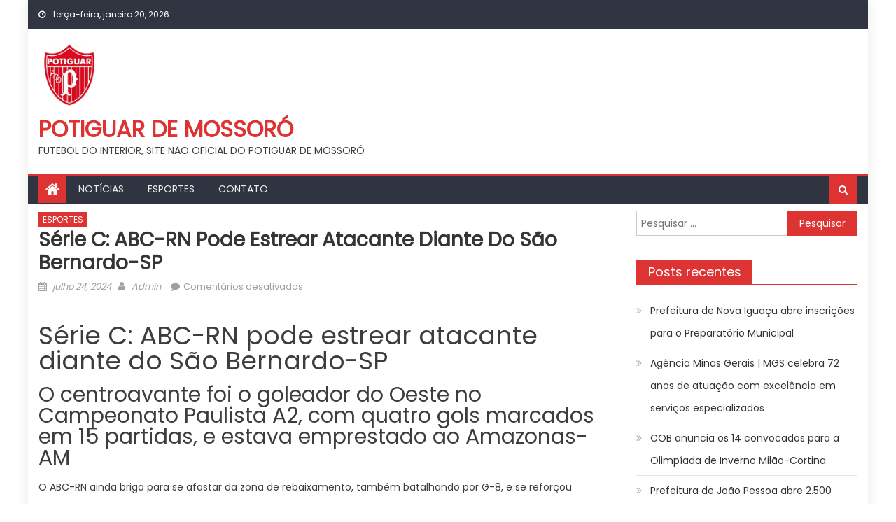

--- FILE ---
content_type: text/html; charset=UTF-8
request_url: https://potiguardemossoro.com.br/2024/07/24/serie-c-abc-rn-pode-estrear-atacante-diante-do-sao-bernardo-sp/
body_size: 14075
content:
<!DOCTYPE html>
<html lang="pt-BR">
<head>
    <meta charset="UTF-8">
    <meta name="viewport" content="width=device-width, initial-scale=1">
    <link rel="profile" href="https://gmpg.org/xfn/11">
        <title>Série C: ABC-RN pode estrear atacante diante do São Bernardo-SP &#8211; POTIGUAR DE MOSSORÓ</title>
<meta name='robots' content='max-image-preview:large' />
<link rel='dns-prefetch' href='//www.googletagmanager.com' />
<link rel='dns-prefetch' href='//fonts.googleapis.com' />
<link rel='dns-prefetch' href='//pagead2.googlesyndication.com' />
<link rel="alternate" type="application/rss+xml" title="Feed para POTIGUAR DE MOSSORÓ &raquo;" href="https://potiguardemossoro.com.br/feed/" />
<link rel="alternate" type="application/rss+xml" title="Feed de comentários para POTIGUAR DE MOSSORÓ &raquo;" href="https://potiguardemossoro.com.br/comments/feed/" />
<link rel="alternate" title="oEmbed (JSON)" type="application/json+oembed" href="https://potiguardemossoro.com.br/wp-json/oembed/1.0/embed?url=https%3A%2F%2Fpotiguardemossoro.com.br%2F2024%2F07%2F24%2Fserie-c-abc-rn-pode-estrear-atacante-diante-do-sao-bernardo-sp%2F" />
<link rel="alternate" title="oEmbed (XML)" type="text/xml+oembed" href="https://potiguardemossoro.com.br/wp-json/oembed/1.0/embed?url=https%3A%2F%2Fpotiguardemossoro.com.br%2F2024%2F07%2F24%2Fserie-c-abc-rn-pode-estrear-atacante-diante-do-sao-bernardo-sp%2F&#038;format=xml" />
<style id='wp-img-auto-sizes-contain-inline-css' type='text/css'>
img:is([sizes=auto i],[sizes^="auto," i]){contain-intrinsic-size:3000px 1500px}
/*# sourceURL=wp-img-auto-sizes-contain-inline-css */
</style>
<style id='wp-emoji-styles-inline-css' type='text/css'>

	img.wp-smiley, img.emoji {
		display: inline !important;
		border: none !important;
		box-shadow: none !important;
		height: 1em !important;
		width: 1em !important;
		margin: 0 0.07em !important;
		vertical-align: -0.1em !important;
		background: none !important;
		padding: 0 !important;
	}
/*# sourceURL=wp-emoji-styles-inline-css */
</style>
<style id='wp-block-library-inline-css' type='text/css'>
:root{--wp-block-synced-color:#7a00df;--wp-block-synced-color--rgb:122,0,223;--wp-bound-block-color:var(--wp-block-synced-color);--wp-editor-canvas-background:#ddd;--wp-admin-theme-color:#007cba;--wp-admin-theme-color--rgb:0,124,186;--wp-admin-theme-color-darker-10:#006ba1;--wp-admin-theme-color-darker-10--rgb:0,107,160.5;--wp-admin-theme-color-darker-20:#005a87;--wp-admin-theme-color-darker-20--rgb:0,90,135;--wp-admin-border-width-focus:2px}@media (min-resolution:192dpi){:root{--wp-admin-border-width-focus:1.5px}}.wp-element-button{cursor:pointer}:root .has-very-light-gray-background-color{background-color:#eee}:root .has-very-dark-gray-background-color{background-color:#313131}:root .has-very-light-gray-color{color:#eee}:root .has-very-dark-gray-color{color:#313131}:root .has-vivid-green-cyan-to-vivid-cyan-blue-gradient-background{background:linear-gradient(135deg,#00d084,#0693e3)}:root .has-purple-crush-gradient-background{background:linear-gradient(135deg,#34e2e4,#4721fb 50%,#ab1dfe)}:root .has-hazy-dawn-gradient-background{background:linear-gradient(135deg,#faaca8,#dad0ec)}:root .has-subdued-olive-gradient-background{background:linear-gradient(135deg,#fafae1,#67a671)}:root .has-atomic-cream-gradient-background{background:linear-gradient(135deg,#fdd79a,#004a59)}:root .has-nightshade-gradient-background{background:linear-gradient(135deg,#330968,#31cdcf)}:root .has-midnight-gradient-background{background:linear-gradient(135deg,#020381,#2874fc)}:root{--wp--preset--font-size--normal:16px;--wp--preset--font-size--huge:42px}.has-regular-font-size{font-size:1em}.has-larger-font-size{font-size:2.625em}.has-normal-font-size{font-size:var(--wp--preset--font-size--normal)}.has-huge-font-size{font-size:var(--wp--preset--font-size--huge)}.has-text-align-center{text-align:center}.has-text-align-left{text-align:left}.has-text-align-right{text-align:right}.has-fit-text{white-space:nowrap!important}#end-resizable-editor-section{display:none}.aligncenter{clear:both}.items-justified-left{justify-content:flex-start}.items-justified-center{justify-content:center}.items-justified-right{justify-content:flex-end}.items-justified-space-between{justify-content:space-between}.screen-reader-text{border:0;clip-path:inset(50%);height:1px;margin:-1px;overflow:hidden;padding:0;position:absolute;width:1px;word-wrap:normal!important}.screen-reader-text:focus{background-color:#ddd;clip-path:none;color:#444;display:block;font-size:1em;height:auto;left:5px;line-height:normal;padding:15px 23px 14px;text-decoration:none;top:5px;width:auto;z-index:100000}html :where(.has-border-color){border-style:solid}html :where([style*=border-top-color]){border-top-style:solid}html :where([style*=border-right-color]){border-right-style:solid}html :where([style*=border-bottom-color]){border-bottom-style:solid}html :where([style*=border-left-color]){border-left-style:solid}html :where([style*=border-width]){border-style:solid}html :where([style*=border-top-width]){border-top-style:solid}html :where([style*=border-right-width]){border-right-style:solid}html :where([style*=border-bottom-width]){border-bottom-style:solid}html :where([style*=border-left-width]){border-left-style:solid}html :where(img[class*=wp-image-]){height:auto;max-width:100%}:where(figure){margin:0 0 1em}html :where(.is-position-sticky){--wp-admin--admin-bar--position-offset:var(--wp-admin--admin-bar--height,0px)}@media screen and (max-width:600px){html :where(.is-position-sticky){--wp-admin--admin-bar--position-offset:0px}}

/*# sourceURL=wp-block-library-inline-css */
</style><style id='global-styles-inline-css' type='text/css'>
:root{--wp--preset--aspect-ratio--square: 1;--wp--preset--aspect-ratio--4-3: 4/3;--wp--preset--aspect-ratio--3-4: 3/4;--wp--preset--aspect-ratio--3-2: 3/2;--wp--preset--aspect-ratio--2-3: 2/3;--wp--preset--aspect-ratio--16-9: 16/9;--wp--preset--aspect-ratio--9-16: 9/16;--wp--preset--color--black: #000000;--wp--preset--color--cyan-bluish-gray: #abb8c3;--wp--preset--color--white: #ffffff;--wp--preset--color--pale-pink: #f78da7;--wp--preset--color--vivid-red: #cf2e2e;--wp--preset--color--luminous-vivid-orange: #ff6900;--wp--preset--color--luminous-vivid-amber: #fcb900;--wp--preset--color--light-green-cyan: #7bdcb5;--wp--preset--color--vivid-green-cyan: #00d084;--wp--preset--color--pale-cyan-blue: #8ed1fc;--wp--preset--color--vivid-cyan-blue: #0693e3;--wp--preset--color--vivid-purple: #9b51e0;--wp--preset--gradient--vivid-cyan-blue-to-vivid-purple: linear-gradient(135deg,rgb(6,147,227) 0%,rgb(155,81,224) 100%);--wp--preset--gradient--light-green-cyan-to-vivid-green-cyan: linear-gradient(135deg,rgb(122,220,180) 0%,rgb(0,208,130) 100%);--wp--preset--gradient--luminous-vivid-amber-to-luminous-vivid-orange: linear-gradient(135deg,rgb(252,185,0) 0%,rgb(255,105,0) 100%);--wp--preset--gradient--luminous-vivid-orange-to-vivid-red: linear-gradient(135deg,rgb(255,105,0) 0%,rgb(207,46,46) 100%);--wp--preset--gradient--very-light-gray-to-cyan-bluish-gray: linear-gradient(135deg,rgb(238,238,238) 0%,rgb(169,184,195) 100%);--wp--preset--gradient--cool-to-warm-spectrum: linear-gradient(135deg,rgb(74,234,220) 0%,rgb(151,120,209) 20%,rgb(207,42,186) 40%,rgb(238,44,130) 60%,rgb(251,105,98) 80%,rgb(254,248,76) 100%);--wp--preset--gradient--blush-light-purple: linear-gradient(135deg,rgb(255,206,236) 0%,rgb(152,150,240) 100%);--wp--preset--gradient--blush-bordeaux: linear-gradient(135deg,rgb(254,205,165) 0%,rgb(254,45,45) 50%,rgb(107,0,62) 100%);--wp--preset--gradient--luminous-dusk: linear-gradient(135deg,rgb(255,203,112) 0%,rgb(199,81,192) 50%,rgb(65,88,208) 100%);--wp--preset--gradient--pale-ocean: linear-gradient(135deg,rgb(255,245,203) 0%,rgb(182,227,212) 50%,rgb(51,167,181) 100%);--wp--preset--gradient--electric-grass: linear-gradient(135deg,rgb(202,248,128) 0%,rgb(113,206,126) 100%);--wp--preset--gradient--midnight: linear-gradient(135deg,rgb(2,3,129) 0%,rgb(40,116,252) 100%);--wp--preset--font-size--small: 13px;--wp--preset--font-size--medium: 20px;--wp--preset--font-size--large: 36px;--wp--preset--font-size--x-large: 42px;--wp--preset--spacing--20: 0.44rem;--wp--preset--spacing--30: 0.67rem;--wp--preset--spacing--40: 1rem;--wp--preset--spacing--50: 1.5rem;--wp--preset--spacing--60: 2.25rem;--wp--preset--spacing--70: 3.38rem;--wp--preset--spacing--80: 5.06rem;--wp--preset--shadow--natural: 6px 6px 9px rgba(0, 0, 0, 0.2);--wp--preset--shadow--deep: 12px 12px 50px rgba(0, 0, 0, 0.4);--wp--preset--shadow--sharp: 6px 6px 0px rgba(0, 0, 0, 0.2);--wp--preset--shadow--outlined: 6px 6px 0px -3px rgb(255, 255, 255), 6px 6px rgb(0, 0, 0);--wp--preset--shadow--crisp: 6px 6px 0px rgb(0, 0, 0);}:where(.is-layout-flex){gap: 0.5em;}:where(.is-layout-grid){gap: 0.5em;}body .is-layout-flex{display: flex;}.is-layout-flex{flex-wrap: wrap;align-items: center;}.is-layout-flex > :is(*, div){margin: 0;}body .is-layout-grid{display: grid;}.is-layout-grid > :is(*, div){margin: 0;}:where(.wp-block-columns.is-layout-flex){gap: 2em;}:where(.wp-block-columns.is-layout-grid){gap: 2em;}:where(.wp-block-post-template.is-layout-flex){gap: 1.25em;}:where(.wp-block-post-template.is-layout-grid){gap: 1.25em;}.has-black-color{color: var(--wp--preset--color--black) !important;}.has-cyan-bluish-gray-color{color: var(--wp--preset--color--cyan-bluish-gray) !important;}.has-white-color{color: var(--wp--preset--color--white) !important;}.has-pale-pink-color{color: var(--wp--preset--color--pale-pink) !important;}.has-vivid-red-color{color: var(--wp--preset--color--vivid-red) !important;}.has-luminous-vivid-orange-color{color: var(--wp--preset--color--luminous-vivid-orange) !important;}.has-luminous-vivid-amber-color{color: var(--wp--preset--color--luminous-vivid-amber) !important;}.has-light-green-cyan-color{color: var(--wp--preset--color--light-green-cyan) !important;}.has-vivid-green-cyan-color{color: var(--wp--preset--color--vivid-green-cyan) !important;}.has-pale-cyan-blue-color{color: var(--wp--preset--color--pale-cyan-blue) !important;}.has-vivid-cyan-blue-color{color: var(--wp--preset--color--vivid-cyan-blue) !important;}.has-vivid-purple-color{color: var(--wp--preset--color--vivid-purple) !important;}.has-black-background-color{background-color: var(--wp--preset--color--black) !important;}.has-cyan-bluish-gray-background-color{background-color: var(--wp--preset--color--cyan-bluish-gray) !important;}.has-white-background-color{background-color: var(--wp--preset--color--white) !important;}.has-pale-pink-background-color{background-color: var(--wp--preset--color--pale-pink) !important;}.has-vivid-red-background-color{background-color: var(--wp--preset--color--vivid-red) !important;}.has-luminous-vivid-orange-background-color{background-color: var(--wp--preset--color--luminous-vivid-orange) !important;}.has-luminous-vivid-amber-background-color{background-color: var(--wp--preset--color--luminous-vivid-amber) !important;}.has-light-green-cyan-background-color{background-color: var(--wp--preset--color--light-green-cyan) !important;}.has-vivid-green-cyan-background-color{background-color: var(--wp--preset--color--vivid-green-cyan) !important;}.has-pale-cyan-blue-background-color{background-color: var(--wp--preset--color--pale-cyan-blue) !important;}.has-vivid-cyan-blue-background-color{background-color: var(--wp--preset--color--vivid-cyan-blue) !important;}.has-vivid-purple-background-color{background-color: var(--wp--preset--color--vivid-purple) !important;}.has-black-border-color{border-color: var(--wp--preset--color--black) !important;}.has-cyan-bluish-gray-border-color{border-color: var(--wp--preset--color--cyan-bluish-gray) !important;}.has-white-border-color{border-color: var(--wp--preset--color--white) !important;}.has-pale-pink-border-color{border-color: var(--wp--preset--color--pale-pink) !important;}.has-vivid-red-border-color{border-color: var(--wp--preset--color--vivid-red) !important;}.has-luminous-vivid-orange-border-color{border-color: var(--wp--preset--color--luminous-vivid-orange) !important;}.has-luminous-vivid-amber-border-color{border-color: var(--wp--preset--color--luminous-vivid-amber) !important;}.has-light-green-cyan-border-color{border-color: var(--wp--preset--color--light-green-cyan) !important;}.has-vivid-green-cyan-border-color{border-color: var(--wp--preset--color--vivid-green-cyan) !important;}.has-pale-cyan-blue-border-color{border-color: var(--wp--preset--color--pale-cyan-blue) !important;}.has-vivid-cyan-blue-border-color{border-color: var(--wp--preset--color--vivid-cyan-blue) !important;}.has-vivid-purple-border-color{border-color: var(--wp--preset--color--vivid-purple) !important;}.has-vivid-cyan-blue-to-vivid-purple-gradient-background{background: var(--wp--preset--gradient--vivid-cyan-blue-to-vivid-purple) !important;}.has-light-green-cyan-to-vivid-green-cyan-gradient-background{background: var(--wp--preset--gradient--light-green-cyan-to-vivid-green-cyan) !important;}.has-luminous-vivid-amber-to-luminous-vivid-orange-gradient-background{background: var(--wp--preset--gradient--luminous-vivid-amber-to-luminous-vivid-orange) !important;}.has-luminous-vivid-orange-to-vivid-red-gradient-background{background: var(--wp--preset--gradient--luminous-vivid-orange-to-vivid-red) !important;}.has-very-light-gray-to-cyan-bluish-gray-gradient-background{background: var(--wp--preset--gradient--very-light-gray-to-cyan-bluish-gray) !important;}.has-cool-to-warm-spectrum-gradient-background{background: var(--wp--preset--gradient--cool-to-warm-spectrum) !important;}.has-blush-light-purple-gradient-background{background: var(--wp--preset--gradient--blush-light-purple) !important;}.has-blush-bordeaux-gradient-background{background: var(--wp--preset--gradient--blush-bordeaux) !important;}.has-luminous-dusk-gradient-background{background: var(--wp--preset--gradient--luminous-dusk) !important;}.has-pale-ocean-gradient-background{background: var(--wp--preset--gradient--pale-ocean) !important;}.has-electric-grass-gradient-background{background: var(--wp--preset--gradient--electric-grass) !important;}.has-midnight-gradient-background{background: var(--wp--preset--gradient--midnight) !important;}.has-small-font-size{font-size: var(--wp--preset--font-size--small) !important;}.has-medium-font-size{font-size: var(--wp--preset--font-size--medium) !important;}.has-large-font-size{font-size: var(--wp--preset--font-size--large) !important;}.has-x-large-font-size{font-size: var(--wp--preset--font-size--x-large) !important;}
/*# sourceURL=global-styles-inline-css */
</style>

<style id='classic-theme-styles-inline-css' type='text/css'>
/*! This file is auto-generated */
.wp-block-button__link{color:#fff;background-color:#32373c;border-radius:9999px;box-shadow:none;text-decoration:none;padding:calc(.667em + 2px) calc(1.333em + 2px);font-size:1.125em}.wp-block-file__button{background:#32373c;color:#fff;text-decoration:none}
/*# sourceURL=/wp-includes/css/classic-themes.min.css */
</style>
<link rel='stylesheet' id='wp_automatic_gallery_style-css' href='https://potiguardemossoro.com.br/wp-content/plugins/wp-automatic/css/wp-automatic.css?ver=1.0.0' type='text/css' media='all' />
<link rel='stylesheet' id='font-awesome-css' href='https://potiguardemossoro.com.br/wp-content/themes/mantranews/assets/lib/font-awesome/css/font-awesome.min.css?ver=4.7.0' type='text/css' media='all' />
<link rel='stylesheet' id='mantranews-google-font-css' href='https://fonts.googleapis.com/css?family=Poppins&#038;ver=6.9' type='text/css' media='all' />
<link rel='stylesheet' id='mantranews-style-1-css' href='https://potiguardemossoro.com.br/wp-content/themes/mantranews/assets/css/mantranews.css?ver=1.1.5' type='text/css' media='all' />
<link rel='stylesheet' id='mantranews-style-css' href='https://potiguardemossoro.com.br/wp-content/themes/mantranews/style.css?ver=1.1.5' type='text/css' media='all' />
<link rel='stylesheet' id='mantranews-responsive-css' href='https://potiguardemossoro.com.br/wp-content/themes/mantranews/assets/css/mantranews-responsive.css?ver=1.1.5' type='text/css' media='all' />
<script type="text/javascript" src="https://potiguardemossoro.com.br/wp-includes/js/jquery/jquery.min.js?ver=3.7.1" id="jquery-core-js"></script>
<script type="text/javascript" src="https://potiguardemossoro.com.br/wp-includes/js/jquery/jquery-migrate.min.js?ver=3.4.1" id="jquery-migrate-js"></script>
<script type="text/javascript" src="https://potiguardemossoro.com.br/wp-content/plugins/wp-automatic/js/main-front.js?ver=6.9" id="wp_automatic_gallery-js"></script>

<!-- Snippet da etiqueta do Google (gtag.js) adicionado pelo Site Kit -->
<!-- Snippet do Google Análises adicionado pelo Site Kit -->
<script type="text/javascript" src="https://www.googletagmanager.com/gtag/js?id=G-FYQJTLPM23" id="google_gtagjs-js" async></script>
<script type="text/javascript" id="google_gtagjs-js-after">
/* <![CDATA[ */
window.dataLayer = window.dataLayer || [];function gtag(){dataLayer.push(arguments);}
gtag("set","linker",{"domains":["potiguardemossoro.com.br"]});
gtag("js", new Date());
gtag("set", "developer_id.dZTNiMT", true);
gtag("config", "G-FYQJTLPM23");
//# sourceURL=google_gtagjs-js-after
/* ]]> */
</script>
<link rel="https://api.w.org/" href="https://potiguardemossoro.com.br/wp-json/" /><link rel="alternate" title="JSON" type="application/json" href="https://potiguardemossoro.com.br/wp-json/wp/v2/posts/3605" /><link rel="EditURI" type="application/rsd+xml" title="RSD" href="https://potiguardemossoro.com.br/xmlrpc.php?rsd" />
<meta name="generator" content="WordPress 6.9" />
<link rel='shortlink' href='https://potiguardemossoro.com.br/?p=3605' />
<meta name="generator" content="Site Kit by Google 1.170.0" />        <style type="text/css">
            .category-button.mb-cat-2 a { background: #dd3333}
.category-button.mb-cat-2 a:hover { background: #ab0101}
.block-header.mb-cat-2 { border-left: 2px solid #dd3333 }
.block-header.mb-cat-2 .block-title { background:#dd3333 }
.block-header.mb-cat-2, #content .block-header.mb-cat-2 .block-title:after { border-bottom-color:#dd3333 }
#content .block-header.mb-cat-2{ background-color:#ab0101 }
.rtl .block-header.mb-cat-2 { border-left: none; border-right: 2px solid #dd3333 }
.archive .page-header.mb-cat-2 { background-color:#dd3333; border-left: 4px solid #dd3333 }
.rtl.archive .page-header.mb-cat-2 { border-left: none; border-right: 4px solid #dd3333 }
#site-navigation ul li.mb-cat-2 { border-bottom-color: #dd3333 }
.category-button.mb-cat-12 a { background: #dd3333}
.category-button.mb-cat-12 a:hover { background: #ab0101}
.block-header.mb-cat-12 { border-left: 2px solid #dd3333 }
.block-header.mb-cat-12 .block-title { background:#dd3333 }
.block-header.mb-cat-12, #content .block-header.mb-cat-12 .block-title:after { border-bottom-color:#dd3333 }
#content .block-header.mb-cat-12{ background-color:#ab0101 }
.rtl .block-header.mb-cat-12 { border-left: none; border-right: 2px solid #dd3333 }
.archive .page-header.mb-cat-12 { background-color:#dd3333; border-left: 4px solid #dd3333 }
.rtl.archive .page-header.mb-cat-12 { border-left: none; border-right: 4px solid #dd3333 }
#site-navigation ul li.mb-cat-12 { border-bottom-color: #dd3333 }
.category-button.mb-cat-1 a { background: #dd3333}
.category-button.mb-cat-1 a:hover { background: #ab0101}
.block-header.mb-cat-1 { border-left: 2px solid #dd3333 }
.block-header.mb-cat-1 .block-title { background:#dd3333 }
.block-header.mb-cat-1, #content .block-header.mb-cat-1 .block-title:after { border-bottom-color:#dd3333 }
#content .block-header.mb-cat-1{ background-color:#ab0101 }
.rtl .block-header.mb-cat-1 { border-left: none; border-right: 2px solid #dd3333 }
.archive .page-header.mb-cat-1 { background-color:#dd3333; border-left: 4px solid #dd3333 }
.rtl.archive .page-header.mb-cat-1 { border-left: none; border-right: 4px solid #dd3333 }
#site-navigation ul li.mb-cat-1 { border-bottom-color: #dd3333 }
.navigation .nav-links a,.bttn,button,input[type='button'],input[type='reset'],input[type='submit'],.navigation .nav-links a:hover,.bttn:hover,button,input[type='button']:hover,input[type='reset']:hover,input[type='submit']:hover,.edit-link .post-edit-link, .reply .comment-reply-link,.home-icon,.search-main,.header-search-wrapper .search-form-main .search-submit,.mb-slider-section .bx-controls a:hover,.widget_search .search-submit,.error404 .page-title,.archive.archive-classic .entry-title a:after,#mb-scrollup,.widget_tag_cloud .tagcloud a:hover,.sub-toggle,#site-navigation ul > li:hover > .sub-toggle, #site-navigation ul > li.current-menu-item .sub-toggle, #site-navigation ul > li.current-menu-ancestor .sub-toggle{ background:#dd3333} .breaking_news_wrap .bx-controls-direction a, .breaking_news_wrap .bx-controls-direction a:hover:before{color:#fff;}
.navigation .nav-links a,.bttn,button,input[type='button'],input[type='reset'],input[type='submit'],.widget_search .search-submit,.widget_tag_cloud .tagcloud a:hover{ border-color:#dd3333}
.mb-parallax .mb-parallax-content .mb-parallax-hero-content .mb-parallax-hero-button{ background-color:#dd3333}
.comment-list .comment-body ,.header-search-wrapper .search-form-main{ border-top-color:#dd3333}
#site-navigation ul li,.header-search-wrapper .search-form-main:before{ border-bottom-color:#dd3333}
.archive .page-header,.block-header, .widget .widget-title-wrapper, .related-articles-wrapper .widget-title-wrapper{ border-left-color:#dd3333}
a,a:hover,a:focus,a:active,.entry-footer a:hover,.comment-author .fn .url:hover,#cancel-comment-reply-link,#cancel-comment-reply-link:before, .logged-in-as a,.top-menu ul li a:hover,#footer-navigation ul li a:hover,#site-navigation ul li a:hover,#site-navigation ul li.current-menu-item a,.mb-slider-section .slide-title a:hover,.featured-post-wrapper .featured-title a:hover,.mantranews_block_grid .post-title a:hover,.slider-meta-wrapper span:hover,.slider-meta-wrapper a:hover,.featured-meta-wrapper span:hover,.featured-meta-wrapper a:hover,.post-meta-wrapper > span:hover,.post-meta-wrapper span > a:hover ,.grid-posts-block .post-title a:hover,.list-posts-block .single-post-wrapper .post-content-wrapper .post-title a:hover,.column-posts-block .single-post-wrapper.secondary-post .post-content-wrapper .post-title a:hover,.widget a:hover::before,.widget li:hover::before,.entry-title a:hover,.entry-meta span a:hover,.post-readmore a:hover,.archive-classic .entry-title a:hover,
            .archive-columns .entry-title a:hover,.related-posts-wrapper .post-title a:hover, .widget .widget-title a:hover,.related-articles-wrapper .related-title a:hover { color:#dd3333}
#content .block-header,#content .widget .widget-title-wrapper,#content .related-articles-wrapper .widget-title-wrapper {background-color: #ff3d3d;}
.block-header .block-title, .widget .widget-title, .related-articles-wrapper .related-title {background-color: #dd3333;}
.block-header, .widget .widget-title-wrapper, .related-articles-wrapper .widget-title-wrapper {border-left-color: #dd3333;border-bottom-color: #dd3333}
#content .block-header .block-title:after, #content .widget .widget-title:after, #content .related-articles-wrapper .related-title:after {border-bottom-color: #dd3333;border-bottom-color: #dd3333}
.archive .page-header {background-color: #ff3d3d}
#site-navigation ul li.current-menu-item a,.bx-default-pager .bx-pager-item a.active {border-color: #dd3333}
.bottom-header-wrapper {border-color: #dd3333}
.top-menu ul li, .mantranews-ticker-wrapper ~ .top-header-section {border-color: #dd3333}
.ticker-caption, .breaking_news_wrap.fade .bx-controls-direction a.bx-next:hover, .breaking_news_wrap.fade .bx-controls-direction a.bx-prev:hover {background-color: #dd3333}
.ticker-content-wrapper .news-post a:hover, .mantranews-carousel .item .carousel-content-wrapper a:hover{color: #dd3333}
.mantranews-carousel .item .carousel-content-wrapper h3 a:hover, body .mantranews-carousel h3 a:hover, footer#colophon .mantranews-carousel h3 a:hover, footer#colophon a:hover, .widget a:hover, .breaking_news_wrap .article-content.feature_image .post-title a:hover{color: #dd3333}
.widget .owl-theme .owl-dots .owl-dot.active span{background: #dd3333}
.rtl #content .block-header .block-title::after, .rtl #content .related-articles-wrapper .related-title::after, .rtl #content .widget .widget-title::after{border-right-color: #dd3333}
#content .block-header, #content .related-articles-wrapper .widget-title-wrapper, #content .widget .widget-title-wrapper,
			 #secondary .block-header, #secondary .widget .widget-title-wrapper, #secondary .related-articles-wrapper .widget-title-wrapper{background:none; background-color:transparent!important}
#content .block-header .block-title:after, #content .related-articles-wrapper .related-title:after, #content .widget .widget-title:after{border:none}
        </style>
        
<!-- Meta-etiquetas do Google AdSense adicionado pelo Site Kit -->
<meta name="google-adsense-platform-account" content="ca-host-pub-2644536267352236">
<meta name="google-adsense-platform-domain" content="sitekit.withgoogle.com">
<!-- Fim das meta-etiquetas do Google AdSense adicionado pelo Site Kit -->
<style type="text/css">.recentcomments a{display:inline !important;padding:0 !important;margin:0 !important;}</style>
<!-- Código do Google Adsense adicionado pelo Site Kit -->
<script type="text/javascript" async="async" src="https://pagead2.googlesyndication.com/pagead/js/adsbygoogle.js?client=ca-pub-9463444472301664&amp;host=ca-host-pub-2644536267352236" crossorigin="anonymous"></script>

<!-- Fim do código do Google AdSense adicionado pelo Site Kit -->
<link rel="icon" href="https://potiguardemossoro.com.br/wp-content/uploads/2022/10/cropped-Potiguar_de_Mossoro_-32x32.png" sizes="32x32" />
<link rel="icon" href="https://potiguardemossoro.com.br/wp-content/uploads/2022/10/cropped-Potiguar_de_Mossoro_-192x192.png" sizes="192x192" />
<link rel="apple-touch-icon" href="https://potiguardemossoro.com.br/wp-content/uploads/2022/10/cropped-Potiguar_de_Mossoro_-180x180.png" />
<meta name="msapplication-TileImage" content="https://potiguardemossoro.com.br/wp-content/uploads/2022/10/cropped-Potiguar_de_Mossoro_-270x270.png" />
</head>

<body class="wp-singular post-template-default single single-post postid-3605 single-format-standard wp-custom-logo wp-theme-mantranews group-blog default_skin boxed_layout right-sidebar">
<div id="page" class="site">
    <a class="skip-link screen-reader-text" href="#content">Skip to content</a>
    <header id="masthead" class="site-header">
                <div class="custom-header">

		<div class="custom-header-media">
					</div>

</div><!-- .custom-header -->
                            <div class="top-header-section">
                <div class="mb-container">
                    <div class="top-left-header">
                                    <div class="date-section">
                terça-feira, janeiro 20, 2026            </div>
                                    <nav id="top-header-navigation" class="top-navigation">
                                                    </nav>
                    </div>
                                <div class="top-social-wrapper">
                            </div><!-- .top-social-wrapper -->
                            </div> <!-- mb-container end -->
            </div><!-- .top-header-section -->

                                <div class="logo-ads-wrapper clearfix">
                <div class="mb-container">
                    <div class="site-branding">
                        <a href="https://potiguardemossoro.com.br/" class="custom-logo-link" rel="home"><img width="200" height="200" src="https://potiguardemossoro.com.br/wp-content/uploads/2022/10/Potiguar_de_Mossoro_.png" class="custom-logo" alt="POTIGUAR DE MOSSORÓ" decoding="async" srcset="https://potiguardemossoro.com.br/wp-content/uploads/2022/10/Potiguar_de_Mossoro_.png 200w, https://potiguardemossoro.com.br/wp-content/uploads/2022/10/Potiguar_de_Mossoro_-150x150.png 150w" sizes="(max-width: 200px) 100vw, 200px" /></a>                                                    <div class="site-title-wrapper">
                                                                    <p class="site-title"><a href="https://potiguardemossoro.com.br/"
                                                             rel="home">POTIGUAR DE MOSSORÓ</a></p>
                                                                    <p class="site-description">FUTEBOL DO INTERIOR, SITE NÃO OFICIAL DO POTIGUAR DE MOSSORÓ</p>
                                                            </div><!-- .site-title-wrapper -->
                                                </div><!-- .site-branding -->
                    <div class="header-ads-wrapper">
                        <section id="custom_html-5" class="widget_text widget widget_custom_html"><div class="textwidget custom-html-widget"> </div></section>                    </div><!-- .header-ads-wrapper -->
                </div>
            </div><!-- .logo-ads-wrapper -->
                    
        <div id="mb-menu-wrap" class="bottom-header-wrapper clearfix">
            <div class="mb-container">
                <div class="home-icon"><a href="https://potiguardemossoro.com.br/" rel="home"> <i
                                class="fa fa-home"> </i> </a></div>
                <a href="javascript:void(0)" class="menu-toggle"> <i class="fa fa-navicon"> </i> </a>
                <nav id="site-navigation" class="main-navigation">
                    <div class="menu"><ul><li id="menu-item-85" class="menu-item menu-item-type-taxonomy menu-item-object-category menu-item-85 mb-cat-12"><a href="https://potiguardemossoro.com.br/category/noticiais/">NOTÍCIAS</a></li>
<li id="menu-item-86" class="menu-item menu-item-type-taxonomy menu-item-object-category current-post-ancestor current-menu-parent current-post-parent menu-item-86 mb-cat-2"><a href="https://potiguardemossoro.com.br/category/esportes/">ESPORTES</a></li>
<li id="menu-item-612" class="menu-item menu-item-type-post_type menu-item-object-page menu-item-612"><a href="https://potiguardemossoro.com.br/contato/">CONTATO</a></li>
</ul></div>                </nav><!-- #site-navigation -->
                <div class="header-search-wrapper">
                    <span class="search-main"><i class="fa fa-search"></i></span>
                    <div class="search-form-main clearfix">
                        <form role="search" method="get" class="search-form" action="https://potiguardemossoro.com.br/">
				<label>
					<span class="screen-reader-text">Pesquisar por:</span>
					<input type="search" class="search-field" placeholder="Pesquisar &hellip;" value="" name="s" />
				</label>
				<input type="submit" class="search-submit" value="Pesquisar" />
			</form>                    </div>
                </div><!-- .header-search-wrapper -->
            </div><!-- .mb-container -->
        </div><!-- #mb-menu-wrap -->


    </header><!-- #masthead -->
        
    <div id="content" class="site-content">
        <div class="mb-container">

	<div id="primary" class="content-area">
		<main id="main" class="site-main" role="main">

		
<article id="post-3605" class="post-3605 post type-post status-publish format-standard hentry category-esportes">
		<header class="entry-header">
		            <div class="post-cat-list">
                                    <span class="category-button mb-cat-2"><a
                                href="https://potiguardemossoro.com.br/category/esportes/">ESPORTES</a></span>
                                </div>
            		<h1 class="entry-title">Série C: ABC-RN pode estrear atacante diante do São Bernardo-SP</h1>
		<div class="entry-meta">
			<span class="posted-on"><span class="screen-reader-text">Posted on</span> <a href="https://potiguardemossoro.com.br/2024/07/24/serie-c-abc-rn-pode-estrear-atacante-diante-do-sao-bernardo-sp/" rel="bookmark"><time class="entry-date published updated" datetime="2024-07-24T07:02:26+00:00">julho 24, 2024</time></a></span><span class="byline"> <span class="screen-reader-text">Author</span> <span class="author vcard"><a class="url fn n" href="https://potiguardemossoro.com.br/author/admin/">Admin</a></span></span>			<span class="comments-link"><span>Comentários desativados<span class="screen-reader-text"> em Série C: ABC-RN pode estrear atacante diante do São Bernardo-SP</span></span></span>		</div><!-- .entry-meta -->
	</header><!-- .entry-header -->

	<div class="entry-content">
		<br />
<h1> Série C: ABC-RN pode estrear atacante diante do São Bernardo-SP </h1>
<h2> O centroavante foi o goleador do Oeste no Campeonato Paulista A2, com quatro gols marcados em 15 partidas, e estava emprestado ao Amazonas-AM </h2>
<p> O ABC-RN ainda briga para se afastar da zona de rebaixamento, também batalhando por G-8, e se reforçou </p>
<p>Categorias:                                                                                                                                                      </p>
<p>Por: , 23/07/2024 </p>
<ul>
<li>                                                              </li>
<li>                                                              </li>
<li>                                                              </li>
</ul>
<p>                                                                                                                                                                                   Tite chega por empréstimo junto ao Rubrão (Foto: Divulgação &#8211; Oeste FC)                                                                                                                                                                                                                                                                                                                                  </strong> no próximo final de semana, em duelo da 15ª rodada.</p>
<p>O atleta já vem treinando com o elenco alvinegro, e permanecerá por empréstimo junto ao Oeste até o final da competição. Derrotado pelo Botafogo-PB no último jogo, o Mais Querido, comandado por Roberto Fonseca, já vai contar com o atacante diante do São Bernardo-SP.</p>
</p>
<p>    Tite chega por empréstimo junto ao Rubrão (Foto: Divulgação &#8211; Oeste FC)   </p>
<p>Tite estava emprestado ao Amazonas-AM desde o final de abril, mas sequer chegou a estrear. Antes, havia disputado o Campeonato Paulista da Série A2 com o Rubrão, onde fez quatro gols participando de todas as 15 rodadas da primeira fase, mas terminou eliminado.</p>
<p>Cristian Ricardo de Jesus Fagundes, o Tite, chegou nas categorias de base do Oeste em 2017, sendo revelado pelo clube anos depois. Em 2023, foi emprestado ao Juventude, somando 13 partidas pelo Jaconero na Série B.</p>
<h2>ABC ANUNCIA ATACANTE TITE</h2>
<p>O ABC é o 13º colocado, com 16 pontos em 14 jogos disputados, e vai para o final de semana tentando grudar no G-8. Mesmo jogando no Frasqueirão, em Natal, o embate da 15ª rodada promete ser complicado, frente ao São Bernardo-SP, às 16h30.</p>
<h3> Confira também: </h3>
<ul>
<li>                                                                                              </li>
<li>                                                                                              </li>
<li>                                                                                              </li>
<li>                                                                                              </li>
<li>                                                                                              </li>
</ul>
	</div><!-- .entry-content -->

	<footer class="entry-footer">
			</footer><!-- .entry-footer -->
</article><!-- #post-## -->
            <div class="mantranews-author-wrapper clearfix">
                <div class="author-avatar">
                    <a class="author-image"
                       href="https://potiguardemossoro.com.br/author/admin/"><img alt='' src='https://secure.gravatar.com/avatar/29c75a71bc8a04637b52fe3184090224287bf820ca18f00bbcab0f4a63653308?s=132&#038;d=mm&#038;r=g' srcset='https://secure.gravatar.com/avatar/29c75a71bc8a04637b52fe3184090224287bf820ca18f00bbcab0f4a63653308?s=264&#038;d=mm&#038;r=g 2x' class='avatar avatar-132 photo' height='132' width='132' decoding='async'/></a>
                </div><!-- .author-avatar -->
                <div class="author-desc-wrapper">
                    <a class="author-title"
                       href="https://potiguardemossoro.com.br/author/admin/">Admin</a>
                    <div class="author-description"></div>
                    <a href="https://potiguardemossoro.com.br" target="_blank">http://potiguardemossoro.com.br</a>
                </div><!-- .author-desc-wrapper-->
            </div><!--mantranews-author-wrapper-->
                        <div class="related-articles-wrapper">
                <div class="widget-title-wrapper">
                    <h2 class="related-title">Related Articles</h2>
                </div>
                <div class="related-posts-wrapper clearfix">                        <div class="single-post-wrap">
                            <div class="post-thumb-wrapper">
                                <a href="https://potiguardemossoro.com.br/2025/01/20/resultado-do-sorteio-mais-milionaria-217-de-hoje-sabado-18-01/" title="RESULTADO DO SORTEIO MAIS MILIONÁRIA 217 DE HOJE SÁBADO (18/01)">
                                    <figure></figure>
                                </a>
                            </div><!-- .post-thumb-wrapper -->
                            <div class="related-content-wrapper">
                                            <div class="post-cat-list">
                                    <span class="category-button mb-cat-2"><a
                                href="https://potiguardemossoro.com.br/category/esportes/">ESPORTES</a></span>
                                </div>
                                            <h3 class="post-title"><a href="https://potiguardemossoro.com.br/2025/01/20/resultado-do-sorteio-mais-milionaria-217-de-hoje-sabado-18-01/">RESULTADO DO SORTEIO MAIS MILIONÁRIA 217 DE HOJE SÁBADO (18/01)</a>
                                </h3>
                                <div class="post-meta-wrapper">
                                    <span class="posted-on"><span class="screen-reader-text">Posted on</span> <a href="https://potiguardemossoro.com.br/2025/01/20/resultado-do-sorteio-mais-milionaria-217-de-hoje-sabado-18-01/" rel="bookmark"><time class="entry-date published updated" datetime="2025-01-20T10:37:47+00:00">janeiro 20, 2025</time></a></span><span class="byline"> <span class="screen-reader-text">Author</span> <span class="author vcard"><a class="url fn n" href="https://potiguardemossoro.com.br/author/"></a></span></span>                                </div>
                                <p>Hoje, os entusiastas das Loterias da Caixa aguardam ansiosos pelos resultados de emocionantes sorteios. A Loteria Mais Milionária, lançada em 2022 pela Caixa Econômica Federal, ganhou destaque como a “loteria das loterias,” oferecendo prêmios superiores até mesmo à Mega Sena. Com valores girando em torno de R$ 10 milhões, essa loteria intrigante apresenta um formato [&hellip;]</p>
                            </div><!-- related-content-wrapper -->
                        </div><!--. single-post-wrap -->
                                                <div class="single-post-wrap">
                            <div class="post-thumb-wrapper">
                                <a href="https://potiguardemossoro.com.br/2025/04/27/selecao-feminina-disputa-amistosos-com-o-japao/" title="Seleção feminina disputa amistosos com o Japão">
                                    <figure></figure>
                                </a>
                            </div><!-- .post-thumb-wrapper -->
                            <div class="related-content-wrapper">
                                            <div class="post-cat-list">
                                    <span class="category-button mb-cat-2"><a
                                href="https://potiguardemossoro.com.br/category/esportes/">ESPORTES</a></span>
                                </div>
                                            <h3 class="post-title"><a href="https://potiguardemossoro.com.br/2025/04/27/selecao-feminina-disputa-amistosos-com-o-japao/">Seleção feminina disputa amistosos com o Japão</a>
                                </h3>
                                <div class="post-meta-wrapper">
                                    <span class="posted-on"><span class="screen-reader-text">Posted on</span> <a href="https://potiguardemossoro.com.br/2025/04/27/selecao-feminina-disputa-amistosos-com-o-japao/" rel="bookmark"><time class="entry-date published updated" datetime="2025-04-27T03:33:08+00:00">abril 27, 2025</time></a></span><span class="byline"> <span class="screen-reader-text">Author</span> <span class="author vcard"><a class="url fn n" href="https://potiguardemossoro.com.br/author/"></a></span></span>                                </div>
                                <p>A seleção brasileira de futebol feminino já tem compromisso para a próxima Data Fifa, duas partidas amistosas com o Japão. Segundo nota divulgada pela Confederação Brasileira de Futebol (CBF), o primeiro compromisso será no dia 30 de maio na Neo Química Arena, em São Paulo, e o segundo no dia 2 de junho no Estádio [&hellip;]</p>
                            </div><!-- related-content-wrapper -->
                        </div><!--. single-post-wrap -->
                                                <div class="single-post-wrap">
                            <div class="post-thumb-wrapper">
                                <a href="https://potiguardemossoro.com.br/2025/07/30/brasil-vira-sobre-anfitria-china-e-avanca-a-semi-da-liga-das-nacoes/" title="Brasil vira sobre anfitriã China e avança à semi da Liga das Nações">
                                    <figure></figure>
                                </a>
                            </div><!-- .post-thumb-wrapper -->
                            <div class="related-content-wrapper">
                                            <div class="post-cat-list">
                                    <span class="category-button mb-cat-2"><a
                                href="https://potiguardemossoro.com.br/category/esportes/">ESPORTES</a></span>
                                </div>
                                            <h3 class="post-title"><a href="https://potiguardemossoro.com.br/2025/07/30/brasil-vira-sobre-anfitria-china-e-avanca-a-semi-da-liga-das-nacoes/">Brasil vira sobre anfitriã China e avança à semi da Liga das Nações</a>
                                </h3>
                                <div class="post-meta-wrapper">
                                    <span class="posted-on"><span class="screen-reader-text">Posted on</span> <a href="https://potiguardemossoro.com.br/2025/07/30/brasil-vira-sobre-anfitria-china-e-avanca-a-semi-da-liga-das-nacoes/" rel="bookmark"><time class="entry-date published updated" datetime="2025-07-30T19:38:13+00:00">julho 30, 2025</time></a></span><span class="byline"> <span class="screen-reader-text">Author</span> <span class="author vcard"><a class="url fn n" href="https://potiguardemossoro.com.br/author/"></a></span></span>                                </div>
                                <p>A seleção brasileira masculina de vôlei está classificada às semifinais da Liga das Nações pela primeira vez desde 2021, quando conquistou o primeiro e único título da competição. Nesta quarta-feira (30), após ser surpreendida no primeiro set, a amarelinha assegurou a classificação ao vencer de virada a anfitriã China por 3 sets a 1, com [&hellip;]</p>
                            </div><!-- related-content-wrapper -->
                        </div><!--. single-post-wrap -->
                        </div>            </div><!-- .related-articles-wrapper -->
            
	<nav class="navigation post-navigation" aria-label="Posts">
		<h2 class="screen-reader-text">Navegação de Post</h2>
		<div class="nav-links"><div class="nav-previous"><a href="https://potiguardemossoro.com.br/2024/07/23/serie-d-cbf-detalha-o-mata-mata-da-2a-fase-veja-as-datas/" rel="prev">Série D: CBF detalha o mata-mata da 2ª fase. Veja as datas!</a></div><div class="nav-next"><a href="https://potiguardemossoro.com.br/2024/07/24/programacao-globo-hoje-quinta-16-05-e-amanha-que-horas-comeca-renascer-e-os-outros/" rel="next">Programação Globo Hoje QUINTA (16/05) E amanhã: Que Horas Começa &#039;Renascer&#039; E &#039;Os Outros&#039;?</a></div></div>
	</nav>
		</main><!-- #main -->
	</div><!-- #primary -->


<aside id="secondary" class="widget-area" role="complementary">
		<section id="search-2" class="widget widget_search"><form role="search" method="get" class="search-form" action="https://potiguardemossoro.com.br/">
				<label>
					<span class="screen-reader-text">Pesquisar por:</span>
					<input type="search" class="search-field" placeholder="Pesquisar &hellip;" value="" name="s" />
				</label>
				<input type="submit" class="search-submit" value="Pesquisar" />
			</form></section>
		<section id="recent-posts-2" class="widget widget_recent_entries">
		<div class="widget-title-wrapper"><h4 class="widget-title">Posts recentes</h4></div>
		<ul>
											<li>
					<a href="https://potiguardemossoro.com.br/2026/01/20/prefeitura-de-nova-iguacu-abre-inscricoes-para-o-preparatorio-municipal-2/">Prefeitura de Nova Iguaçu abre inscrições para o Preparatório Municipal</a>
									</li>
											<li>
					<a href="https://potiguardemossoro.com.br/2026/01/20/agencia-minas-gerais-mgs-celebra-72-anos-de-atuacao-com-excelencia-em-servicos-especializados/">Agência Minas Gerais | MGS celebra 72 anos de atuação com excelência em serviços especializados</a>
									</li>
											<li>
					<a href="https://potiguardemossoro.com.br/2026/01/20/cob-anuncia-os-14-convocados-para-a-olimpiada-de-inverno-milao-cortina/">COB anuncia os 14 convocados para a Olimpíada de Inverno Milão-Cortina</a>
									</li>
											<li>
					<a href="https://potiguardemossoro.com.br/2026/01/19/prefeitura-de-joao-pessoa-abre-2-500-vagas-em-oito-modalidades-na-fundacao-campeoes-do-amanha/">Prefeitura de João Pessoa abre 2.500 vagas em oito modalidades na Fundação Campeões do Amanhã</a>
									</li>
											<li>
					<a href="https://potiguardemossoro.com.br/2026/01/19/prefeitura-de-nova-iguacu-abre-inscricoes-para-o-preparatorio-municipal/">Prefeitura de Nova Iguaçu abre inscrições para o Preparatório Municipal</a>
									</li>
					</ul>

		</section><section id="recent-comments-2" class="widget widget_recent_comments"><div class="widget-title-wrapper"><h4 class="widget-title">Comentários</h4></div><ul id="recentcomments"><li class="recentcomments"><span class="comment-author-link"><a href="http://poiskovoe-prodvizhenie-sajta-v-internete-moskva.ru" class="url" rel="ugc external nofollow">poiskovoe prodvijenie saita v internete moskva_wooa</a></span> em <a href="https://potiguardemossoro.com.br/2022/09/21/brazil-x-ghana-escalacao-da-selecao-noticias-e-ficha-tecnica-da-partida/#comment-867839">Brasil x Gana: escalação da Seleção, notícias e ficha técnica da partida</a></li><li class="recentcomments"><span class="comment-author-link"><a href="https://www.vlpo.cl/" class="url" rel="ugc external nofollow">casinos online chile</a></span> em <a href="https://potiguardemossoro.com.br/2022/02/25/onde-assistir-famalicao-x-tondela-pelo-campeonato-portugues-ao-vivo-em-direto-sabado-26-02-palpites-e-prognosticos/#comment-867838">Onde assistir Famalicão x Tondela pelo Campeonato Português AO VIVO, EM DIRETO, SÁBADO (26/02), PALPITES E PROGNÓSTICOS</a></li><li class="recentcomments"><span class="comment-author-link"><a href="https://www.show.com.es/" class="url" rel="ugc external nofollow">mejores casinos online españa</a></span> em <a href="https://potiguardemossoro.com.br/2021/12/08/magnus-futsal-sorocaba-joga-contra-o-cascavel-pela-partida-de-ida-da-final-da-lnf-neste-domingo-12-agencia-de-noticias/#comment-867837">Magnus Futsal Sorocaba joga contra o Cascavel pela partida de ida da final da LNF neste domingo (12) &#8211; Agência de Notícias</a></li><li class="recentcomments"><span class="comment-author-link"><a href="https://www.carpetkingdom.in/carpet-shop-hyderabad/" class="url" rel="ugc external nofollow">Carpet Stores in Hyderabad</a></span> em <a href="https://potiguardemossoro.com.br/2021/12/04/prefeitura-entrega-recapeamento-asfaltico-em-via-da-vila-haro-neste-sabado-4-agencia-de-noticias/#comment-867836">Prefeitura entrega  recapeamento asfáltico em via da Vila Haro neste sábado (4) &#8211; Agência de Notícias</a></li><li class="recentcomments"><span class="comment-author-link">JameshaCle</span> em <a href="https://potiguardemossoro.com.br/2021/08/29/sorocaba-vacina-pessoas-com-16-anos-completos-contra-a-covid-19-na-terca-feira-31-agencia-de-noticias/#comment-867835">Sorocaba vacina pessoas com 16 anos completos contra a Covid-19 na terça-feira (31) &#8211; Agência de Notícias</a></li></ul></section><section id="archives-2" class="widget widget_archive"><div class="widget-title-wrapper"><h4 class="widget-title">Arquivos</h4></div>
			<ul>
					<li><a href='https://potiguardemossoro.com.br/2026/01/'>janeiro 2026</a></li>
	<li><a href='https://potiguardemossoro.com.br/2025/12/'>dezembro 2025</a></li>
	<li><a href='https://potiguardemossoro.com.br/2025/11/'>novembro 2025</a></li>
	<li><a href='https://potiguardemossoro.com.br/2025/10/'>outubro 2025</a></li>
	<li><a href='https://potiguardemossoro.com.br/2025/09/'>setembro 2025</a></li>
	<li><a href='https://potiguardemossoro.com.br/2025/08/'>agosto 2025</a></li>
	<li><a href='https://potiguardemossoro.com.br/2025/07/'>julho 2025</a></li>
	<li><a href='https://potiguardemossoro.com.br/2025/06/'>junho 2025</a></li>
	<li><a href='https://potiguardemossoro.com.br/2025/05/'>maio 2025</a></li>
	<li><a href='https://potiguardemossoro.com.br/2025/04/'>abril 2025</a></li>
	<li><a href='https://potiguardemossoro.com.br/2025/03/'>março 2025</a></li>
	<li><a href='https://potiguardemossoro.com.br/2025/02/'>fevereiro 2025</a></li>
	<li><a href='https://potiguardemossoro.com.br/2025/01/'>janeiro 2025</a></li>
	<li><a href='https://potiguardemossoro.com.br/2024/12/'>dezembro 2024</a></li>
	<li><a href='https://potiguardemossoro.com.br/2024/11/'>novembro 2024</a></li>
	<li><a href='https://potiguardemossoro.com.br/2024/10/'>outubro 2024</a></li>
	<li><a href='https://potiguardemossoro.com.br/2024/09/'>setembro 2024</a></li>
	<li><a href='https://potiguardemossoro.com.br/2024/08/'>agosto 2024</a></li>
	<li><a href='https://potiguardemossoro.com.br/2024/07/'>julho 2024</a></li>
	<li><a href='https://potiguardemossoro.com.br/2024/06/'>junho 2024</a></li>
	<li><a href='https://potiguardemossoro.com.br/2024/05/'>maio 2024</a></li>
	<li><a href='https://potiguardemossoro.com.br/2024/04/'>abril 2024</a></li>
	<li><a href='https://potiguardemossoro.com.br/2024/03/'>março 2024</a></li>
	<li><a href='https://potiguardemossoro.com.br/2024/02/'>fevereiro 2024</a></li>
	<li><a href='https://potiguardemossoro.com.br/2024/01/'>janeiro 2024</a></li>
	<li><a href='https://potiguardemossoro.com.br/2023/12/'>dezembro 2023</a></li>
	<li><a href='https://potiguardemossoro.com.br/2023/11/'>novembro 2023</a></li>
	<li><a href='https://potiguardemossoro.com.br/2023/10/'>outubro 2023</a></li>
	<li><a href='https://potiguardemossoro.com.br/2023/09/'>setembro 2023</a></li>
	<li><a href='https://potiguardemossoro.com.br/2023/08/'>agosto 2023</a></li>
	<li><a href='https://potiguardemossoro.com.br/2023/07/'>julho 2023</a></li>
	<li><a href='https://potiguardemossoro.com.br/2023/06/'>junho 2023</a></li>
	<li><a href='https://potiguardemossoro.com.br/2023/05/'>maio 2023</a></li>
	<li><a href='https://potiguardemossoro.com.br/2023/04/'>abril 2023</a></li>
	<li><a href='https://potiguardemossoro.com.br/2023/03/'>março 2023</a></li>
	<li><a href='https://potiguardemossoro.com.br/2023/02/'>fevereiro 2023</a></li>
	<li><a href='https://potiguardemossoro.com.br/2023/01/'>janeiro 2023</a></li>
	<li><a href='https://potiguardemossoro.com.br/2022/12/'>dezembro 2022</a></li>
	<li><a href='https://potiguardemossoro.com.br/2022/11/'>novembro 2022</a></li>
	<li><a href='https://potiguardemossoro.com.br/2022/10/'>outubro 2022</a></li>
	<li><a href='https://potiguardemossoro.com.br/2022/09/'>setembro 2022</a></li>
	<li><a href='https://potiguardemossoro.com.br/2022/08/'>agosto 2022</a></li>
	<li><a href='https://potiguardemossoro.com.br/2022/07/'>julho 2022</a></li>
	<li><a href='https://potiguardemossoro.com.br/2022/06/'>junho 2022</a></li>
	<li><a href='https://potiguardemossoro.com.br/2022/05/'>maio 2022</a></li>
	<li><a href='https://potiguardemossoro.com.br/2022/04/'>abril 2022</a></li>
	<li><a href='https://potiguardemossoro.com.br/2022/03/'>março 2022</a></li>
	<li><a href='https://potiguardemossoro.com.br/2022/02/'>fevereiro 2022</a></li>
	<li><a href='https://potiguardemossoro.com.br/2022/01/'>janeiro 2022</a></li>
	<li><a href='https://potiguardemossoro.com.br/2021/12/'>dezembro 2021</a></li>
	<li><a href='https://potiguardemossoro.com.br/2021/11/'>novembro 2021</a></li>
	<li><a href='https://potiguardemossoro.com.br/2021/10/'>outubro 2021</a></li>
	<li><a href='https://potiguardemossoro.com.br/2021/09/'>setembro 2021</a></li>
	<li><a href='https://potiguardemossoro.com.br/2021/08/'>agosto 2021</a></li>
	<li><a href='https://potiguardemossoro.com.br/2021/07/'>julho 2021</a></li>
	<li><a href='https://potiguardemossoro.com.br/2021/06/'>junho 2021</a></li>
	<li><a href='https://potiguardemossoro.com.br/2021/05/'>maio 2021</a></li>
	<li><a href='https://potiguardemossoro.com.br/2021/04/'>abril 2021</a></li>
	<li><a href='https://potiguardemossoro.com.br/2021/03/'>março 2021</a></li>
	<li><a href='https://potiguardemossoro.com.br/2021/02/'>fevereiro 2021</a></li>
	<li><a href='https://potiguardemossoro.com.br/2020/11/'>novembro 2020</a></li>
	<li><a href='https://potiguardemossoro.com.br/2020/05/'>maio 2020</a></li>
			</ul>

			</section><section id="categories-2" class="widget widget_categories"><div class="widget-title-wrapper"><h4 class="widget-title">Categorias</h4></div>
			<ul>
					<li class="cat-item cat-item-2"><a href="https://potiguardemossoro.com.br/category/esportes/">ESPORTES</a>
</li>
	<li class="cat-item cat-item-12"><a href="https://potiguardemossoro.com.br/category/noticiais/">NOTÍCIAS</a>
</li>
	<li class="cat-item cat-item-1"><a href="https://potiguardemossoro.com.br/category/uncategorized/">Uncategorized</a>
</li>
			</ul>

			</section><section id="meta-2" class="widget widget_meta"><div class="widget-title-wrapper"><h4 class="widget-title">Meta</h4></div>
		<ul>
						<li><a href="https://potiguardemossoro.com.br/wp-login.php">Acessar</a></li>
			<li><a href="https://potiguardemossoro.com.br/feed/">Feed de posts</a></li>
			<li><a href="https://potiguardemossoro.com.br/comments/feed/">Feed de comentários</a></li>

			<li><a href="https://br.wordpress.org/">WordPress.org</a></li>
		</ul>

		</section>	</aside><!-- #secondary -->
		</div><!--.mb-container-->
	</div><!-- #content -->

	<footer id="colophon" class="site-footer">
			<div id="top-footer" class="footer-widgets-wrapper clearfix  column3">
	<div class="mb-container">
		<div class="footer-widgets-area clearfix">
            <div class="mb-footer-widget-wrapper clearfix">
            		<div class="mb-first-footer-widget mb-footer-widget">
            			<section id="custom_html-3" class="widget_text widget widget_custom_html"><div class="widget-title-wrapper"><h4 class="widget-title">Powered by</h4></div><div class="textwidget custom-html-widget">Mrnews: <a href="https://mrnews.com.br/index.php/category/esportes/">jogos de hoje</a></div></section>            		</div>
        		                    <div class="mb-second-footer-widget mb-footer-widget">
            			            		</div>
                                                    <div class="mb-third-footer-widget mb-footer-widget">
                                           </div>
                                            </div><!-- .mb-footer-widget-wrapper -->
		</div><!-- .footer-widgets-area -->
	</div><!-- .nt-container -->
</div><!-- #top-footer -->
			<div id="bottom-footer" class="sub-footer-wrapper clearfix">
				<div class="mb-container">
					<div class="site-info">
						<span class="copy-info">2018 mantranews</span>
						<span class="sep"> | </span>
						Mantranews by <a href="http://mantrabrain.com/" >Mantrabrain</a>.					</div><!-- .site-info -->
					<nav id="footer-navigation" class="sub-footer-navigation" >
											</nav>
				</div>
			</div><!-- .sub-footer-wrapper -->
	</footer><!-- #colophon -->
	<div id="mb-scrollup" class="animated arrow-hide"><i class="fa fa-chevron-up"></i></div>
</div><!-- #page -->

<script type="speculationrules">
{"prefetch":[{"source":"document","where":{"and":[{"href_matches":"/*"},{"not":{"href_matches":["/wp-*.php","/wp-admin/*","/wp-content/uploads/*","/wp-content/*","/wp-content/plugins/*","/wp-content/themes/mantranews/*","/*\\?(.+)"]}},{"not":{"selector_matches":"a[rel~=\"nofollow\"]"}},{"not":{"selector_matches":".no-prefetch, .no-prefetch a"}}]},"eagerness":"conservative"}]}
</script>
<script type="text/javascript" src="https://potiguardemossoro.com.br/wp-content/themes/mantranews/assets/lib/bxslider/jquery.bxslider.min.js?ver=4.2.12" id="jquery-bxslider-js"></script>
<script type="text/javascript" src="https://potiguardemossoro.com.br/wp-content/themes/mantranews/assets/lib/sticky/jquery.sticky.js?ver=20150416" id="jquery-sticky-js"></script>
<script type="text/javascript" src="https://potiguardemossoro.com.br/wp-content/themes/mantranews/assets/lib/sticky/sticky-setting.js?ver=20150309" id="mantranews-sticky-menu-setting-js"></script>
<script type="text/javascript" src="https://potiguardemossoro.com.br/wp-content/themes/mantranews/assets/js/custom-script.js?ver=1.1.5" id="mantranews-custom-script-js"></script>
<script id="wp-emoji-settings" type="application/json">
{"baseUrl":"https://s.w.org/images/core/emoji/17.0.2/72x72/","ext":".png","svgUrl":"https://s.w.org/images/core/emoji/17.0.2/svg/","svgExt":".svg","source":{"concatemoji":"https://potiguardemossoro.com.br/wp-includes/js/wp-emoji-release.min.js?ver=6.9"}}
</script>
<script type="module">
/* <![CDATA[ */
/*! This file is auto-generated */
const a=JSON.parse(document.getElementById("wp-emoji-settings").textContent),o=(window._wpemojiSettings=a,"wpEmojiSettingsSupports"),s=["flag","emoji"];function i(e){try{var t={supportTests:e,timestamp:(new Date).valueOf()};sessionStorage.setItem(o,JSON.stringify(t))}catch(e){}}function c(e,t,n){e.clearRect(0,0,e.canvas.width,e.canvas.height),e.fillText(t,0,0);t=new Uint32Array(e.getImageData(0,0,e.canvas.width,e.canvas.height).data);e.clearRect(0,0,e.canvas.width,e.canvas.height),e.fillText(n,0,0);const a=new Uint32Array(e.getImageData(0,0,e.canvas.width,e.canvas.height).data);return t.every((e,t)=>e===a[t])}function p(e,t){e.clearRect(0,0,e.canvas.width,e.canvas.height),e.fillText(t,0,0);var n=e.getImageData(16,16,1,1);for(let e=0;e<n.data.length;e++)if(0!==n.data[e])return!1;return!0}function u(e,t,n,a){switch(t){case"flag":return n(e,"\ud83c\udff3\ufe0f\u200d\u26a7\ufe0f","\ud83c\udff3\ufe0f\u200b\u26a7\ufe0f")?!1:!n(e,"\ud83c\udde8\ud83c\uddf6","\ud83c\udde8\u200b\ud83c\uddf6")&&!n(e,"\ud83c\udff4\udb40\udc67\udb40\udc62\udb40\udc65\udb40\udc6e\udb40\udc67\udb40\udc7f","\ud83c\udff4\u200b\udb40\udc67\u200b\udb40\udc62\u200b\udb40\udc65\u200b\udb40\udc6e\u200b\udb40\udc67\u200b\udb40\udc7f");case"emoji":return!a(e,"\ud83e\u1fac8")}return!1}function f(e,t,n,a){let r;const o=(r="undefined"!=typeof WorkerGlobalScope&&self instanceof WorkerGlobalScope?new OffscreenCanvas(300,150):document.createElement("canvas")).getContext("2d",{willReadFrequently:!0}),s=(o.textBaseline="top",o.font="600 32px Arial",{});return e.forEach(e=>{s[e]=t(o,e,n,a)}),s}function r(e){var t=document.createElement("script");t.src=e,t.defer=!0,document.head.appendChild(t)}a.supports={everything:!0,everythingExceptFlag:!0},new Promise(t=>{let n=function(){try{var e=JSON.parse(sessionStorage.getItem(o));if("object"==typeof e&&"number"==typeof e.timestamp&&(new Date).valueOf()<e.timestamp+604800&&"object"==typeof e.supportTests)return e.supportTests}catch(e){}return null}();if(!n){if("undefined"!=typeof Worker&&"undefined"!=typeof OffscreenCanvas&&"undefined"!=typeof URL&&URL.createObjectURL&&"undefined"!=typeof Blob)try{var e="postMessage("+f.toString()+"("+[JSON.stringify(s),u.toString(),c.toString(),p.toString()].join(",")+"));",a=new Blob([e],{type:"text/javascript"});const r=new Worker(URL.createObjectURL(a),{name:"wpTestEmojiSupports"});return void(r.onmessage=e=>{i(n=e.data),r.terminate(),t(n)})}catch(e){}i(n=f(s,u,c,p))}t(n)}).then(e=>{for(const n in e)a.supports[n]=e[n],a.supports.everything=a.supports.everything&&a.supports[n],"flag"!==n&&(a.supports.everythingExceptFlag=a.supports.everythingExceptFlag&&a.supports[n]);var t;a.supports.everythingExceptFlag=a.supports.everythingExceptFlag&&!a.supports.flag,a.supports.everything||((t=a.source||{}).concatemoji?r(t.concatemoji):t.wpemoji&&t.twemoji&&(r(t.twemoji),r(t.wpemoji)))});
//# sourceURL=https://potiguardemossoro.com.br/wp-includes/js/wp-emoji-loader.min.js
/* ]]> */
</script>

<script defer src="https://static.cloudflareinsights.com/beacon.min.js/vcd15cbe7772f49c399c6a5babf22c1241717689176015" integrity="sha512-ZpsOmlRQV6y907TI0dKBHq9Md29nnaEIPlkf84rnaERnq6zvWvPUqr2ft8M1aS28oN72PdrCzSjY4U6VaAw1EQ==" data-cf-beacon='{"version":"2024.11.0","token":"c08ebc3a15814513b842e50f63b1f3f9","r":1,"server_timing":{"name":{"cfCacheStatus":true,"cfEdge":true,"cfExtPri":true,"cfL4":true,"cfOrigin":true,"cfSpeedBrain":true},"location_startswith":null}}' crossorigin="anonymous"></script>
</body>
</html>


--- FILE ---
content_type: text/html; charset=utf-8
request_url: https://www.google.com/recaptcha/api2/aframe
body_size: 267
content:
<!DOCTYPE HTML><html><head><meta http-equiv="content-type" content="text/html; charset=UTF-8"></head><body><script nonce="V9oE9Fr5KzFM3FsbiXFIQg">/** Anti-fraud and anti-abuse applications only. See google.com/recaptcha */ try{var clients={'sodar':'https://pagead2.googlesyndication.com/pagead/sodar?'};window.addEventListener("message",function(a){try{if(a.source===window.parent){var b=JSON.parse(a.data);var c=clients[b['id']];if(c){var d=document.createElement('img');d.src=c+b['params']+'&rc='+(localStorage.getItem("rc::a")?sessionStorage.getItem("rc::b"):"");window.document.body.appendChild(d);sessionStorage.setItem("rc::e",parseInt(sessionStorage.getItem("rc::e")||0)+1);localStorage.setItem("rc::h",'1768872718249');}}}catch(b){}});window.parent.postMessage("_grecaptcha_ready", "*");}catch(b){}</script></body></html>